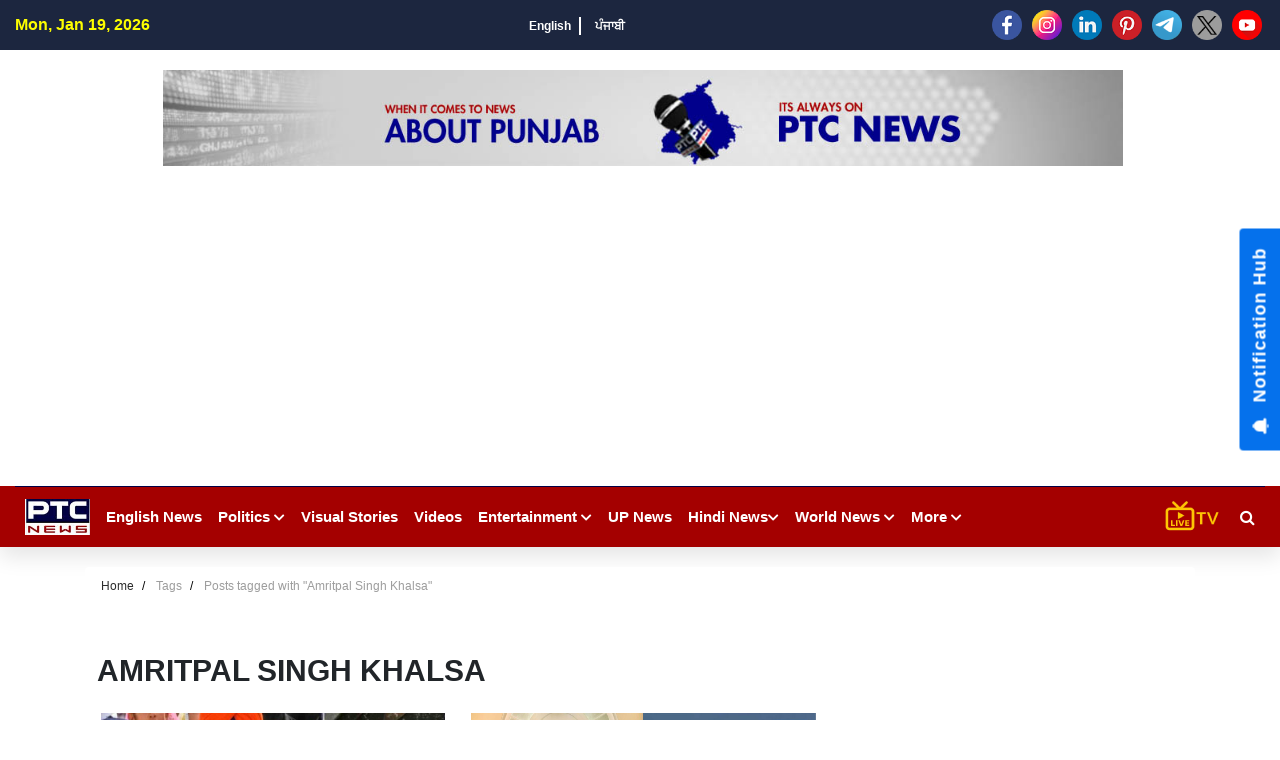

--- FILE ---
content_type: text/html; charset=UTF-8
request_url: https://www.ptcnews.tv/tagpagination
body_size: 27219
content:
{"totalRows":12,"totalPages":2,"pageno":1,"status":200,"data":"<div class=\"col-md-6\"><div class=\"iw-module-wrapper style1 mb-3 iw-thumb-med\"><div class=\"iw-module-thumbnail\"><a href=\"https:\/\/www.ptcnews.tv\/news-in-punjabi\/khadoor-sahib-mp-amritpal-singh-filed-petition-in-against-nsa-imposed-on-him-punjab-and-haryana-high-court-4394245\" title=\"NSA \u0a16\u0a3f\u0a32\u0a3e\u0a5e \u0a39\u0a3e\u0a08\u0a15\u0a4b\u0a30\u0a1f \u0a2a\u0a39\u0a41\u0a70\u0a1a\u0a47 \u0a16\u0a21\u0a42\u0a30 \u0a38\u0a3e\u0a39\u0a3f\u0a2c \u0a24\u0a4b\u0a02 MP \u0a05\u0a70\u0a2e\u0a4d\u0a30\u0a3f\u0a24\u0a2a\u0a3e\u0a32 \u0a38\u0a3f\u0a70\u0a18, \u0a30\u0a71\u0a26 \u0a15\u0a30\u0a28 \u0a26\u0a40 \u0a2e\u0a70\u0a17\"><img src=\"https:\/\/ptcnews-wp.s3.ap-south-1.amazonaws.com\/wp-content\/uploads\/2024\/07\/bf52a223a0de50e37a0e070949d88a3d_1280X720.webp\" alt=\"img\"><\/a><\/div><div class=\"iw-module-details\"><div class=\"iw-module-title-area\"><h3 class=\"iw-news-title\"><a href=\"https:\/\/www.ptcnews.tv\/news-in-punjabi\/khadoor-sahib-mp-amritpal-singh-filed-petition-in-against-nsa-imposed-on-him-punjab-and-haryana-high-court-4394245\" title=NSA \u0a16\u0a3f\u0a32\u0a3e\u0a5e \u0a39\u0a3e\u0a08\u0a15\u0a4b\u0a30\u0a1f \u0a2a\u0a39\u0a41\u0a70\u0a1a\u0a47 \u0a16\u0a21\u0a42\u0a30 \u0a38\u0a3e\u0a39\u0a3f\u0a2c \u0a24\u0a4b\u0a02 MP \u0a05\u0a70\u0a2e\u0a4d\u0a30\u0a3f\u0a24\u0a2a\u0a3e\u0a32 \u0a38\u0a3f\u0a70\u0a18, \u0a30\u0a71\u0a26 \u0a15\u0a30\u0a28 \u0a26\u0a40 \u0a2e\u0a70\u0a17>NSA \u0a16\u0a3f\u0a32\u0a3e\u0a5e \u0a39\u0a3e\u0a08\u0a15\u0a4b\u0a30\u0a1f \u0a2a\u0a39\u0a41\u0a70\u0a1a\u0a47 \u0a16\u0a21\u0a42\u0a30 \u0a38\u0a3e\u0a39\u0a3f\u0a2c \u0a24\u0a4b\u0a02 MP \u0a05\u0a70\u0a2e\u0a4d\u0a30\u0a3f\u0a24\u0a2a\u0a3e\u0a32 \u0a38\u0a3f\u0a70\u0a18, \u0a30\u0a71\u0a26 \u0a15\u0a30\u0a28 \u0a26\u0a40 \u0a2e\u0a70\u0a17<\/a><\/h3><\/div><div class=\"iw-module-meta-info\"><span class=\"iw-post-author-name\"><a href=https:\/\/www.ptcnews.tv\/author\/ptckrishan.news>KRISHAN KUMAR SHARMA<\/a><span>-<\/span><\/span> <span class=\"iw-post-date\">2024-07-19 16:02:48<\/span><\/div><div class=\"iw-excerpt\">MP Amritpal Singh : \u0a16\u0a21\u0a42\u0a30 \u0a38\u0a3e\u0a39\u0a3f\u0a2c \u0a24\u0a4b\u0a02 \u0a2e\u0a48\u0a02\u0a2c\u0a30 \u0a2a\u0a3e\u0a30\u0a32\u0a40\u0a2e\u0a48\u0a02\u0a1f \u0a05\u0a70\u0a2e\u0a4d\u0a30\u0a3f\u0a24\u0a2a\u0a3e\u0a32 \u0a38\u0a3f\u0a70\u0a18 \u0a28\u0a47 \u0a06\u0a2a\u0a23\u0a47 \u0a09\u0a2a\u0a30 \u0a32\u0a71\u0a17\u0a47&nbsp;NSA&nbsp;\u0a16\u0a3f\u0a32\u0a3e\u0a5e \u0a39\u0a3e\u0a08\u0a15\u0a4b\u0a30\u0a1f '\u0a1a \u0a2a\u0a39\u0a41\u0a70\u0a1a \u0a15\u0a40\u0a24\u0a40 \u0a39\u0a48\u0964 \u0a1c\u0a25\u0a47\u0a2c\u0a70\u0a26\u0a40 \u0a35\u0a3e\u0a30\u0a3f\u0a38 \u0a2a\u0a70\u0a1c\u0a3e\u0a2c ...<\/div><\/div><\/div><\/div><div class=\"col-md-6\"><div class=\"iw-module-wrapper style1 mb-3 iw-thumb-med\"><div class=\"iw-module-thumbnail\"><a href=\"https:\/\/www.ptcnews.tv\/news-in-punjabi\/american-sikh-attorney-jaspreet-singh-discussed-release-of-bhai-amritpal-singh-with-us-vice-president-kamala-harris-4393106\" title=\"\u0a2d\u0a3e\u0a08 \u0a05\u0a70\u0a2e\u0a4d\u0a30\u0a3f\u0a24\u0a2a\u0a3e\u0a32 \u0a38\u0a3f\u0a70\u0a18 \u0a16\u0a3c\u0a3e\u0a32\u0a38\u0a3e \u0a26\u0a3e \u0a2e\u0a41\u0a71\u0a26\u0a3e \u0a05\u0a2e\u0a30\u0a40\u0a15\u0a3e \u0a26\u0a47 \u0a38\u0a3f\u0a06\u0a38\u0a40 \u0a17\u0a32\u0a3f\u0a06\u0a30\u0a3f\u0a06\u0a02 \u0a35\u0a3f\u0a71\u0a1a \u0a2a\u0a39\u0a41\u0a70\u0a1a\u0a3f\u0a06\"><img src=\"https:\/\/ptcnews-wp.s3.ap-south-1.amazonaws.com\/wp-content\/uploads\/2024\/07\/53bce28450473b0e3c5e43542a3609bc_1280X720.webp\" alt=\"img\"><\/a><\/div><div class=\"iw-module-details\"><div class=\"iw-module-title-area\"><h3 class=\"iw-news-title\"><a href=\"https:\/\/www.ptcnews.tv\/news-in-punjabi\/american-sikh-attorney-jaspreet-singh-discussed-release-of-bhai-amritpal-singh-with-us-vice-president-kamala-harris-4393106\" title=\u0a2d\u0a3e\u0a08 \u0a05\u0a70\u0a2e\u0a4d\u0a30\u0a3f\u0a24\u0a2a\u0a3e\u0a32 \u0a38\u0a3f\u0a70\u0a18 \u0a16\u0a3c\u0a3e\u0a32\u0a38\u0a3e \u0a26\u0a3e \u0a2e\u0a41\u0a71\u0a26\u0a3e \u0a05\u0a2e\u0a30\u0a40\u0a15\u0a3e \u0a26\u0a47 \u0a38\u0a3f\u0a06\u0a38\u0a40 \u0a17\u0a32\u0a3f\u0a06\u0a30\u0a3f\u0a06\u0a02 \u0a35\u0a3f\u0a71\u0a1a \u0a2a\u0a39\u0a41\u0a70\u0a1a\u0a3f\u0a06>\u0a2d\u0a3e\u0a08 \u0a05\u0a70\u0a2e\u0a4d\u0a30\u0a3f\u0a24\u0a2a\u0a3e\u0a32 \u0a38\u0a3f\u0a70\u0a18 \u0a16\u0a3c\u0a3e\u0a32\u0a38\u0a3e \u0a26\u0a3e \u0a2e\u0a41\u0a71\u0a26\u0a3e \u0a05\u0a2e\u0a30\u0a40\u0a15\u0a3e \u0a26\u0a47 \u0a38\u0a3f\u0a06\u0a38\u0a40 \u0a17\u0a32\u0a3f\u0a06\u0a30\u0a3f\u0a06\u0a02 \u0a35\u0a3f\u0a71\u0a1a \u0a2a\u0a39\u0a41\u0a70\u0a1a\u0a3f\u0a06<\/a><\/h3><\/div><div class=\"iw-module-meta-info\"><span class=\"iw-post-author-name\"><a href=https:\/\/www.ptcnews.tv\/author\/ptckrishan.news>KRISHAN KUMAR SHARMA<\/a><span>-<\/span><\/span> <span class=\"iw-post-date\">2024-07-01 11:02:55<\/span><\/div><div class=\"iw-excerpt\">Amritpal Singh Case :&nbsp;\u0a32\u0a4b\u0a15 \u0a38\u0a2d\u0a3e \u0a39\u0a32\u0a15\u0a3e \u0a16\u0a21\u0a42\u0a30 \u0a38\u0a3e\u0a39\u0a3f\u0a2c \u0a24\u0a4b\u0a02 \u0a15\u0a30\u0a40\u0a2c \u0a26\u0a4b \u0a32\u0a71\u0a16 \u0a35\u0a4b\u0a1f\u0a3e\u0a02 \u0a28\u0a3e\u0a32 \u0a1c\u0a3f\u0a71\u0a24 \u0a2a\u0a4d\u0a30\u0a3e\u0a2a\u0a24 \u0a15\u0a30\u0a28 \u0a26\u0a47 \u0a2c\u0a3e\u0a35\u0a1c\u0a42\u0a26 \u0a2d\u0a3e\u0a08 \u0a05\u0a70\u0a2e\u0a4d\u0a30\u0a3f\u0a24\u0a2a\u0a3e\u0a32 \u0a38\u0a3f\u0a70\u0a18 \u0a16\u0a3c\u0a3e\u0a32\u0a38\u0a3e \u0a26\u0a40 \u0a30\u0a3f\u0a39\u0a3e\u0a08 \u0a28\u0a3e \u0a15\u0a30\u0a26\u0a3f\u0a06\u0a02 \u0a32...<\/div><\/div><\/div><\/div><div class=\"col-md-6\"><div class=\"iw-module-wrapper style1 mb-3 iw-thumb-med\"><div class=\"iw-module-thumbnail\"><a href=\"https:\/\/www.ptcnews.tv\/news-in-punjabi\/amritpal-singhs-family-press-conference-regarding-completion-of-nsa-extension-on-24-june-4391915\" title=\"AAP \u0a26\u0a47 \u0a32\u0a3e\u0a32\u0a1c\u0a40\u0a24 \u0a2d\u0a41\u0a71\u0a32\u0a30 \u0a2e\u0a41\u0a5c \u0a1a\u0a30\u0a1a\u0a3e &#039;\u0a1a, \u0a2d\u0a3e\u0a08 \u0a05\u0a70\u0a2e\u0a4d\u0a30\u0a3f\u0a24\u0a2a\u0a3e\u0a32 \u0a38\u0a3f\u0a70\u0a18 \u0a26\u0a47 \u0a38\u0a2e\u0a30\u0a25\u0a15\u0a3e\u0a02 \u0a28\u0a42\u0a70 \u0a27\u0a2e\u0a15\u0a3e\u0a09\u0a23 \u0a26\u0a47 \u0a32\u0a71\u0a17\u0a47 \u0a06\u0a30\u0a4b\u0a2a\"><img src=\"https:\/\/ptcnews-wp.s3.ap-south-1.amazonaws.com\/wp-content\/uploads\/2024\/06\/93feef2006686bac3ed4ecc53195a615_1280X720.webp\" alt=\"img\"><\/a><\/div><div class=\"iw-module-details\"><div class=\"iw-module-title-area\"><h3 class=\"iw-news-title\"><a href=\"https:\/\/www.ptcnews.tv\/news-in-punjabi\/amritpal-singhs-family-press-conference-regarding-completion-of-nsa-extension-on-24-june-4391915\" title=AAP \u0a26\u0a47 \u0a32\u0a3e\u0a32\u0a1c\u0a40\u0a24 \u0a2d\u0a41\u0a71\u0a32\u0a30 \u0a2e\u0a41\u0a5c \u0a1a\u0a30\u0a1a\u0a3e &#039;\u0a1a, \u0a2d\u0a3e\u0a08 \u0a05\u0a70\u0a2e\u0a4d\u0a30\u0a3f\u0a24\u0a2a\u0a3e\u0a32 \u0a38\u0a3f\u0a70\u0a18 \u0a26\u0a47 \u0a38\u0a2e\u0a30\u0a25\u0a15\u0a3e\u0a02 \u0a28\u0a42\u0a70 \u0a27\u0a2e\u0a15\u0a3e\u0a09\u0a23 \u0a26\u0a47 \u0a32\u0a71\u0a17\u0a47 \u0a06\u0a30\u0a4b\u0a2a>AAP \u0a26\u0a47 \u0a32\u0a3e\u0a32\u0a1c\u0a40\u0a24 \u0a2d\u0a41\u0a71\u0a32\u0a30 \u0a2e\u0a41\u0a5c \u0a1a\u0a30\u0a1a\u0a3e &#039;\u0a1a, \u0a2d\u0a3e\u0a08 \u0a05\u0a70\u0a2e\u0a4d\u0a30\u0a3f\u0a24\u0a2a\u0a3e\u0a32 \u0a38\u0a3f\u0a70\u0a18 \u0a26\u0a47 \u0a38\u0a2e\u0a30\u0a25\u0a15\u0a3e\u0a02 \u0a28\u0a42\u0a70 \u0a27\u0a2e\u0a15\u0a3e\u0a09\u0a23 \u0a26\u0a47 \u0a32\u0a71\u0a17\u0a47 \u0a06\u0a30\u0a4b\u0a2a<\/a><\/h3><\/div><div class=\"iw-module-meta-info\"><span class=\"iw-post-author-name\"><a href=https:\/\/www.ptcnews.tv\/author\/ptckrishan.news>KRISHAN KUMAR SHARMA<\/a><span>-<\/span><\/span> <span class=\"iw-post-date\">2024-06-11 17:36:34<\/span><\/div><div class=\"iw-excerpt\">Amritpal Singh NSA : \u0a2e\u0a41\u0a71\u0a16 \u0a2e\u0a70\u0a24\u0a30\u0a40 \u0a2d\u0a17\u0a35\u0a70\u0a24 \u0a2e\u0a3e\u0a28 \u0a38\u0a30\u0a15\u0a3e\u0a30 \u0a26\u0a47 \u0a15\u0a48\u0a2c\u0a28\u0a3f\u0a1f \u0a2e\u0a70\u0a24\u0a30\u0a40 \u0a32\u0a3e\u0a32\u0a1c\u0a40\u0a24 \u0a38\u0a3f\u0a70\u0a18 \u0a2d\u0a41\u0a71\u0a32\u0a30 (Laljit Singh Bhullar) \u0a07\u0a71\u0a15 \u0a35\u0a3e\u0a30 \u0a2e\u0a41\u0a5c \u0a38\u0a41\u0a30\u0a16\u0a40\u0a06\u0a02 \u0a35\u0a3f\u0a71\u0a1a \u0a39\u0a28\u0964 \u0a2d\u0a3e\u0a08 \u0a05\u0a70\u0a2e\u0a4d\u0a30\u0a3f\u0a24\u0a2a\u0a3e\u0a32 \u0a38...<\/div><\/div><\/div><\/div><div class=\"col-md-6\"><div class=\"iw-module-wrapper style1 mb-3 iw-thumb-med\"><div class=\"iw-module-thumbnail\"><a href=\"https:\/\/www.ptcnews.tv\/news-in-punjabi\/amritpal-singhs-lawyer-rajdev-singh-khalsas-statement-regarding-release-4391610\" title=\"&#039;\u0a38\u0a30\u0a15\u0a3e\u0a30 \u0a15\u0a4b\u0a32 \u0a39\u0a41\u0a23 \u0a15\u0a4b\u0a08 \u0a2c\u0a26\u0a32 \u0a28\u0a39\u0a40\u0a02...&#039; \u0a2d\u0a3e\u0a08 \u0a05\u0a70\u0a2e\u0a4d\u0a30\u0a3f\u0a24\u0a2a\u0a3e\u0a32 \u0a38\u0a3f\u0a70\u0a18 \u0a26\u0a47 \u0a2e\u0a3e\u0a2e\u0a32\u0a47 &#039;\u0a1a \u0a35\u0a15\u0a40\u0a32 \u0a26\u0a3e \u0a35\u0a71\u0a21\u0a3e \u0a2c\u0a3f\u0a06\u0a28\"><img src=\"https:\/\/ptcnews-wp.s3.ap-south-1.amazonaws.com\/wp-content\/uploads\/2024\/06\/d9a47cd8951e0cf442b5b51bbf25d2b8_1280X720.webp\" alt=\"img\"><\/a><\/div><div class=\"iw-module-details\"><div class=\"iw-module-title-area\"><h3 class=\"iw-news-title\"><a href=\"https:\/\/www.ptcnews.tv\/news-in-punjabi\/amritpal-singhs-lawyer-rajdev-singh-khalsas-statement-regarding-release-4391610\" title=&#039;\u0a38\u0a30\u0a15\u0a3e\u0a30 \u0a15\u0a4b\u0a32 \u0a39\u0a41\u0a23 \u0a15\u0a4b\u0a08 \u0a2c\u0a26\u0a32 \u0a28\u0a39\u0a40\u0a02...&#039; \u0a2d\u0a3e\u0a08 \u0a05\u0a70\u0a2e\u0a4d\u0a30\u0a3f\u0a24\u0a2a\u0a3e\u0a32 \u0a38\u0a3f\u0a70\u0a18 \u0a26\u0a47 \u0a2e\u0a3e\u0a2e\u0a32\u0a47 &#039;\u0a1a \u0a35\u0a15\u0a40\u0a32 \u0a26\u0a3e \u0a35\u0a71\u0a21\u0a3e \u0a2c\u0a3f\u0a06\u0a28>&#039;\u0a38\u0a30\u0a15\u0a3e\u0a30 \u0a15\u0a4b\u0a32 \u0a39\u0a41\u0a23 \u0a15\u0a4b\u0a08 \u0a2c\u0a26\u0a32 \u0a28\u0a39\u0a40\u0a02...&#039; \u0a2d\u0a3e\u0a08 \u0a05\u0a70\u0a2e\u0a4d\u0a30\u0a3f\u0a24\u0a2a\u0a3e\u0a32 \u0a38\u0a3f\u0a70\u0a18 \u0a26\u0a47 \u0a2e\u0a3e\u0a2e\u0a32\u0a47 &#039;\u0a1a \u0a35\u0a15\u0a40\u0a32 \u0a26\u0a3e \u0a35\u0a71\u0a21\u0a3e \u0a2c\u0a3f\u0a06\u0a28<\/a><\/h3><\/div><div class=\"iw-module-meta-info\"><span class=\"iw-post-author-name\"><a href=https:\/\/www.ptcnews.tv\/author\/ptckrishan.news>KRISHAN KUMAR SHARMA<\/a><span>-<\/span><\/span> <span class=\"iw-post-date\">2024-06-06 10:56:31<\/span><\/div><div class=\"iw-excerpt\">\u0a1a\u0a70\u0a21\u0a40\u0a17\u0a5c\u0a4d\u0a39: \u0a06\u0a38\u0a3e\u0a2e \u0a26\u0a40 \u0a21\u0a3f\u0a2c\u0a30\u0a42\u0a17\u0a5c\u0a4d\u0a39&nbsp;\u0a1c\u0a47\u0a32 '\u0a1a \u0a2c\u0a70\u0a26 '\u0a35\u0a3e\u0a30\u0a3f\u0a38 \u0a2a\u0a70\u0a1c\u0a3e\u0a2c \u0a26\u0a47' \u0a26\u0a47 \u0a2e\u0a41\u0a16\u0a40 \u0a05\u0a70\u0a2e\u0a4d\u0a30\u0a3f\u0a24\u0a2a\u0a3e\u0a32 \u0a38\u0a3f\u0a70\u0a18 \u0a26\u0a47 \u0a35\u0a15\u0a40\u0a32 \u0a28\u0a47 \u0a15\u0a3f\u0a39\u0a3e \u0a39\u0a48 \u0a15\u0a3f \u0a38\u0a30\u0a15\u0a3e\u0a30 \u0a28\u0a42\u0a70 \u0a1c\u0a28\u0a24\u0a3e \u0a26\u0a47 \u0a38\u0a2e\u0a30\u0a25\u0a28 \u0a15\u0a3e\u0a30\u0a28 \u0a2d\u0a3e\u0a08 \u0a05\u0a70\u0a2e\u0a4d\u0a30\u0a3f\u0a24\u0a2a\u0a3e\u0a32...<\/div><\/div><\/div><\/div><div class=\"col-md-6\"><div class=\"iw-module-wrapper style1 mb-3 iw-thumb-med\"><div class=\"iw-module-thumbnail\"><a href=\"https:\/\/www.ptcnews.tv\/news-in-punjabi\/amritpal-singhs-victory-in-lok-sabha-election-2024-many-questions-must-be-raised-about-nsa-4391607\" title=\"\u0a05\u0a70\u0a2e\u0a4d\u0a30\u0a3f\u0a24\u0a2a\u0a3e\u0a32 \u0a38\u0a3f\u0a70\u0a18 \u0a26\u0a40 \u0a1c\u0a3f\u0a71\u0a24 \u0a26\u0a47 \u0a15\u0a08 \u0a2e\u0a3e\u0a07\u0a28\u0a47, NSA \u0a28\u0a42\u0a70 \u0a32\u0a48 \u0a15\u0a47 \u0a39\u0a41\u0a23 \u0a38\u0a35\u0a3e\u0a32 \u0a09\u0a71\u0a20\u0a23\u0a47 \u0a32\u0a3e\u0a5b\u0a2e\u0a40...\u0a2a\u0a5c\u0a4d\u0a39\u0a4b \u0a35\u0a3f\u0a38\u0a25\u0a3e\u0a30\u0a24 \u0a30\u0a3f\u0a2a\u0a4b\u0a30\u0a1f\"><img src=\"https:\/\/ptcnews-wp.s3.ap-south-1.amazonaws.com\/wp-content\/uploads\/2024\/06\/89cd51304de591190e36cc683b9400cc_1280X720.webp\" alt=\"img\"><\/a><\/div><div class=\"iw-module-details\"><div class=\"iw-module-title-area\"><h3 class=\"iw-news-title\"><a href=\"https:\/\/www.ptcnews.tv\/news-in-punjabi\/amritpal-singhs-victory-in-lok-sabha-election-2024-many-questions-must-be-raised-about-nsa-4391607\" title=\u0a05\u0a70\u0a2e\u0a4d\u0a30\u0a3f\u0a24\u0a2a\u0a3e\u0a32 \u0a38\u0a3f\u0a70\u0a18 \u0a26\u0a40 \u0a1c\u0a3f\u0a71\u0a24 \u0a26\u0a47 \u0a15\u0a08 \u0a2e\u0a3e\u0a07\u0a28\u0a47, NSA \u0a28\u0a42\u0a70 \u0a32\u0a48 \u0a15\u0a47 \u0a39\u0a41\u0a23 \u0a38\u0a35\u0a3e\u0a32 \u0a09\u0a71\u0a20\u0a23\u0a47 \u0a32\u0a3e\u0a5b\u0a2e\u0a40...\u0a2a\u0a5c\u0a4d\u0a39\u0a4b \u0a35\u0a3f\u0a38\u0a25\u0a3e\u0a30\u0a24 \u0a30\u0a3f\u0a2a\u0a4b\u0a30\u0a1f>\u0a05\u0a70\u0a2e\u0a4d\u0a30\u0a3f\u0a24\u0a2a\u0a3e\u0a32 \u0a38\u0a3f\u0a70\u0a18 \u0a26\u0a40 \u0a1c\u0a3f\u0a71\u0a24 \u0a26\u0a47 \u0a15\u0a08 \u0a2e\u0a3e\u0a07\u0a28\u0a47, NSA \u0a28\u0a42\u0a70 \u0a32\u0a48 \u0a15\u0a47 \u0a39\u0a41\u0a23 \u0a38\u0a35\u0a3e\u0a32 \u0a09\u0a71\u0a20\u0a23\u0a47 \u0a32\u0a3e\u0a5b\u0a2e\u0a40...\u0a2a\u0a5c\u0a4d\u0a39\u0a4b \u0a35\u0a3f\u0a38\u0a25\u0a3e\u0a30\u0a24 \u0a30\u0a3f\u0a2a\u0a4b\u0a30\u0a1f<\/a><\/h3><\/div><div class=\"iw-module-meta-info\"><span class=\"iw-post-author-name\"><a href=https:\/\/www.ptcnews.tv\/author\/ptckrishan.news>KRISHAN KUMAR SHARMA<\/a><span>-<\/span><\/span> <span class=\"iw-post-date\">2024-06-06 10:01:13<\/span><\/div><div class=\"iw-excerpt\">Amritpal Singh Khalsa :&nbsp;\u0a1c\u0a47\u0a15\u0a30 \u0a05\u0a70\u0a2e\u0a4d\u0a30\u0a3f\u0a24\u0a2a\u0a3e\u0a32 \u0a38\u0a3f\u0a70\u0a18 \u0a26\u0a47 9 \u0a38\u0a3e\u0a25\u0a40\u0a06\u0a02 \u0a28\u0a42\u0a70 \u0a09\u0a38 \u0a26\u0a47 \u0a38\u0a3e\u0a25\u0a40 \u0a39\u0a4b\u0a23 \u0a15\u0a3e\u0a30\u0a28 \u0a10\u0a28\u0a10\u0a38\u0a0f (NSA) \u0a26\u0a3e \u0a38\u0a3e\u0a39\u0a2e\u0a23\u0a3e \u0a15\u0a30\u0a28\u0a3e \u0a2a\u0a48 \u0a30\u0a3f\u0a39\u0a3e \u0a39\u0a48 \u0a24\u0a3e\u0a02 \u0a39\u0a41\u0a23 \u0a16\u0a21\u0a42\u0a30 \u0a38\u0a3e\u0a39\u0a3f\u0a2c (Khadoo...<\/div><\/div><\/div><\/div><div class=\"col-md-6\"><div class=\"iw-module-wrapper style1 mb-3 iw-thumb-med\"><div class=\"iw-module-thumbnail\"><a href=\"https:\/\/www.ptcnews.tv\/\/amritpal-singh-close-associate-joga-singh-was-remanded-for-3-days-by-the-punjab-police-723284\" title=\"\u0a05\u0a70\u0a2e\u0a4d\u0a30\u0a3f\u0a24\u0a2a\u0a3e\u0a32 \u0a38\u0a3f\u0a70\u0a18 \u0a26\u0a3e \u0a15\u0a30\u0a40\u0a2c\u0a40 \u0a38\u0a3e\u0a25\u0a40 \u0a1c\u0a4b\u0a17\u0a3e \u0a38\u0a3f\u0a70\u0a18 \u0a26\u0a3e \u0a2a\u0a70\u0a1c\u0a3e\u0a2c \u0a2a\u0a41\u0a32\u0a3f\u0a38 \u0a28\u0a42\u0a70 \u0a2e\u0a3f\u0a32\u0a3f\u0a06 3 \u0a26\u0a3f\u0a28 \u0a26\u0a3e \u0a30\u0a3f\u0a2e\u0a3e\u0a02\u0a21\"><img src=\"https:\/\/ptcnews-wp.s3.ap-south-1.amazonaws.com\/wp-content\/uploads\/2023\/04\/joga-singh-2_23d7ca024658bb625274196491fcf2e5_1280X720.webp\" alt=\"img\"><\/a><\/div><div class=\"iw-module-details\"><div class=\"iw-module-title-area\"><h3 class=\"iw-news-title\"><a href=\"https:\/\/www.ptcnews.tv\/\/amritpal-singh-close-associate-joga-singh-was-remanded-for-3-days-by-the-punjab-police-723284\" title=\u0a05\u0a70\u0a2e\u0a4d\u0a30\u0a3f\u0a24\u0a2a\u0a3e\u0a32 \u0a38\u0a3f\u0a70\u0a18 \u0a26\u0a3e \u0a15\u0a30\u0a40\u0a2c\u0a40 \u0a38\u0a3e\u0a25\u0a40 \u0a1c\u0a4b\u0a17\u0a3e \u0a38\u0a3f\u0a70\u0a18 \u0a26\u0a3e \u0a2a\u0a70\u0a1c\u0a3e\u0a2c \u0a2a\u0a41\u0a32\u0a3f\u0a38 \u0a28\u0a42\u0a70 \u0a2e\u0a3f\u0a32\u0a3f\u0a06 3 \u0a26\u0a3f\u0a28 \u0a26\u0a3e \u0a30\u0a3f\u0a2e\u0a3e\u0a02\u0a21>\u0a05\u0a70\u0a2e\u0a4d\u0a30\u0a3f\u0a24\u0a2a\u0a3e\u0a32 \u0a38\u0a3f\u0a70\u0a18 \u0a26\u0a3e \u0a15\u0a30\u0a40\u0a2c\u0a40 \u0a38\u0a3e\u0a25\u0a40 \u0a1c\u0a4b\u0a17\u0a3e \u0a38\u0a3f\u0a70\u0a18 \u0a26\u0a3e \u0a2a\u0a70\u0a1c\u0a3e\u0a2c \u0a2a\u0a41\u0a32\u0a3f\u0a38 \u0a28\u0a42\u0a70 \u0a2e\u0a3f\u0a32\u0a3f\u0a06 3 \u0a26\u0a3f\u0a28 \u0a26\u0a3e \u0a30\u0a3f\u0a2e\u0a3e\u0a02\u0a21<\/a><\/h3><\/div><div class=\"iw-module-meta-info\"><span class=\"iw-post-author-name\"><a href=https:\/\/www.ptcnews.tv\/author\/amritpalptc.news>Amritpal Singh<\/a><span>-<\/span><\/span> <span class=\"iw-post-date\">2023-04-16 17:07:40<\/span><\/div><div class=\"iw-excerpt\">Punjab News: \u0a05\u0a70\u0a2e\u0a4d\u0a30\u0a3f\u0a24\u0a2a\u0a3e\u0a32 \u0a15\u0a47\u0a38 \u0a35\u0a3f\u0a71\u0a1a \u0a15\u0a71\u0a32 \u0a05\u0a70\u0a2e\u0a4d\u0a30\u0a3f\u0a24\u0a38\u0a30 \u0a2a\u0a41\u0a32\u0a3f\u0a38 \u0a05\u0a24\u0a47 \u0a39\u0a41\u0a38\u0a3c\u0a3f\u0a06\u0a30\u0a2a\u0a41\u0a30 \u0a2a\u0a41\u0a32\u0a3f\u0a38 \u0a35\u0a71\u0a32\u0a4b\u0a02 \u0a1c\u0a4b\u0a17\u0a3e \u0a38\u0a3f\u0a70\u0a18 \u0a28\u0a42\u0a70 \u0a2c\u0a40\u0a24\u0a47\u0a02 \u0a26\u0a3f\u0a28\u0a40\u0a02 \u0a17\u0a3f\u0a30\u0a2b\u0a3c\u0a24\u0a3e\u0a30 \u0a15\u0a40\u0a24\u0a3e \u0a17\u0a3f\u0a06, \u0a05\u0a71\u0a1c \u0a2c\u0a3e\u0a05\u0a26 \u0a26\u0a41\u0a2a\u0a39\u0a3f\u0a30 \u0a39\u0a41\u0a38\u0a3c\u0a3f\u0a06\u0a30\u0a2a\u0a41...<\/div><\/div><\/div><\/div><div class=\"col-md-6\"><div class=\"iw-module-wrapper style1 mb-3 iw-thumb-med\"><div class=\"iw-module-thumbnail\"><a href=\"https:\/\/www.ptcnews.tv\/\/big-news-from-rajasthan-about-amritpal-big-revelation-from-hoshiarpur-723104\" title=\"Operation Amritpal: \u0a05\u0a70\u0a2e\u0a4d\u0a30\u0a3f\u0a24\u0a2a\u0a3e\u0a32 \u0a28\u0a42\u0a70 \u0a32\u0a48 \u0a15\u0a47 \u0a30\u0a3e\u0a1c\u0a38\u0a25\u0a3e\u0a28 \u0a24\u0a4b\u0a02 \u0a06\u0a08 \u0a35\u0a71\u0a21\u0a40 \u0a16\u0a2c\u0a30; \u0a39\u0a41\u0a36\u0a3f\u0a06\u0a30\u0a2a\u0a41\u0a30 \u0a24\u0a4b\u0a02 \u0a35\u0a40 \u0a35\u0a71\u0a21\u0a3e \u0a16\u0a41\u0a32\u0a3e\u0a38\u0a3e\"><img src=\"https:\/\/ptcnews-wp.s3.ap-south-1.amazonaws.com\/wp-content\/uploads\/2023\/04\/opr2_060953f67c53485c3243c470996eee70_1280X720.webp\" alt=\"img\"><\/a><\/div><div class=\"iw-module-details\"><div class=\"iw-module-title-area\"><h3 class=\"iw-news-title\"><a href=\"https:\/\/www.ptcnews.tv\/\/big-news-from-rajasthan-about-amritpal-big-revelation-from-hoshiarpur-723104\" title=Operation Amritpal: \u0a05\u0a70\u0a2e\u0a4d\u0a30\u0a3f\u0a24\u0a2a\u0a3e\u0a32 \u0a28\u0a42\u0a70 \u0a32\u0a48 \u0a15\u0a47 \u0a30\u0a3e\u0a1c\u0a38\u0a25\u0a3e\u0a28 \u0a24\u0a4b\u0a02 \u0a06\u0a08 \u0a35\u0a71\u0a21\u0a40 \u0a16\u0a2c\u0a30; \u0a39\u0a41\u0a36\u0a3f\u0a06\u0a30\u0a2a\u0a41\u0a30 \u0a24\u0a4b\u0a02 \u0a35\u0a40 \u0a35\u0a71\u0a21\u0a3e \u0a16\u0a41\u0a32\u0a3e\u0a38\u0a3e>Operation Amritpal: \u0a05\u0a70\u0a2e\u0a4d\u0a30\u0a3f\u0a24\u0a2a\u0a3e\u0a32 \u0a28\u0a42\u0a70 \u0a32\u0a48 \u0a15\u0a47 \u0a30\u0a3e\u0a1c\u0a38\u0a25\u0a3e\u0a28 \u0a24\u0a4b\u0a02 \u0a06\u0a08 \u0a35\u0a71\u0a21\u0a40 \u0a16\u0a2c\u0a30; \u0a39\u0a41\u0a36\u0a3f\u0a06\u0a30\u0a2a\u0a41\u0a30 \u0a24\u0a4b\u0a02 \u0a35\u0a40 \u0a35\u0a71\u0a21\u0a3e \u0a16\u0a41\u0a32\u0a3e\u0a38\u0a3e<\/a><\/h3><\/div><div class=\"iw-module-meta-info\"><span class=\"iw-post-author-name\"><a href=https:\/\/www.ptcnews.tv\/author\/jasmeet.news>Jasmeet Singh<\/a><span>-<\/span><\/span> <span class=\"iw-post-date\">2023-04-13 15:32:47<\/span><\/div><div class=\"iw-excerpt\">\u0a1a\u0a70\u0a21\u0a40\u0a17\u0a5c\u0a4d\u0a39: \u0a30\u0a3e\u0a1c\u0a38\u0a25\u0a3e\u0a28 \u0a26\u0a47 \u0a21\u0a40\u0a1c\u0a40\u0a2a\u0a40 \u0a09\u0a2e\u0a47\u0a38\u0a3c \u0a2e\u0a3f\u0a38\u0a3c\u0a30\u0a3e \u0a28\u0a47 \u0a2e\u0a40\u0a21\u0a40\u0a06 \u0a28\u0a3e\u0a32 \u0a07\u0a39 \u0a1c\u0a3e\u0a23\u0a15\u0a3e\u0a30\u0a40 \u0a38\u0a3e\u0a02\u0a1d\u0a40 \u0a15\u0a30\u0a26\u0a3f\u0a06\u0a02 \u0a26\u0a71\u0a38\u0a3f\u0a06 \u0a15\u0a3f \u0a15\u0a47\u0a02\u0a26\u0a30\u0a40 \u0a0f\u0a1c\u0a70\u0a38\u0a40\u0a06\u0a02 \u0a26\u0a47 \u0a07\u0a28\u0a2a\u0a41\u0a1f\u0a38 \u0a24\u0a4b\u0a02 \u0a2c\u0a3e\u0a05\u0a26 \u0a17\u0a70\u0a17\u0a3e\u0a28\u0a17\u0a30-\u0a39\u0a28\u0a42\u0a2e\u0a3e\u0a28\u0a17\u0a5c\u0a4d\u0a39 \u0a16\u0a47\u0a24\u0a30 \u0a35\u0a3f\u0a71\u0a1a ...<\/div><\/div><\/div><\/div><div class=\"col-md-6\"><div class=\"iw-module-wrapper style1 mb-3 iw-thumb-med\"><div class=\"iw-module-thumbnail\"><a href=\"https:\/\/www.ptcnews.tv\/\/court-released-jaswinder-singh-suspected-of-having-relationship-with-amritpal-722824\" title=\"\u0a05\u0a70\u0a2e\u0a4d\u0a30\u0a3f\u0a24\u0a2a\u0a3e\u0a32 \u0a28\u0a3e\u0a32 \u0a38\u0a2c\u0a70\u0a27 \u0a39\u0a4b\u0a23 \u0a26\u0a47 \u0a38\u0a3c\u0a71\u0a15\u0a40 \u0a1c\u0a38\u0a35\u0a3f\u0a70\u0a26\u0a30 \u0a38\u0a3f\u0a70\u0a18 \u0a28\u0a42\u0a70 \u0a05\u0a26\u0a3e\u0a32\u0a24 \u0a28\u0a47 \u0a15\u0a40\u0a24\u0a3e \u0a30\u0a3f\u0a39\u0a3e\u0a05\"><img src=\"https:\/\/ptcnews-wp.s3.ap-south-1.amazonaws.com\/wp-content\/uploads\/2023\/04\/adala2_9a01e117eed6ae60bda18c9675f864a5_1280X720.webp\" alt=\"img\"><\/a><\/div><div class=\"iw-module-details\"><div class=\"iw-module-title-area\"><h3 class=\"iw-news-title\"><a href=\"https:\/\/www.ptcnews.tv\/\/court-released-jaswinder-singh-suspected-of-having-relationship-with-amritpal-722824\" title=\u0a05\u0a70\u0a2e\u0a4d\u0a30\u0a3f\u0a24\u0a2a\u0a3e\u0a32 \u0a28\u0a3e\u0a32 \u0a38\u0a2c\u0a70\u0a27 \u0a39\u0a4b\u0a23 \u0a26\u0a47 \u0a38\u0a3c\u0a71\u0a15\u0a40 \u0a1c\u0a38\u0a35\u0a3f\u0a70\u0a26\u0a30 \u0a38\u0a3f\u0a70\u0a18 \u0a28\u0a42\u0a70 \u0a05\u0a26\u0a3e\u0a32\u0a24 \u0a28\u0a47 \u0a15\u0a40\u0a24\u0a3e \u0a30\u0a3f\u0a39\u0a3e\u0a05>\u0a05\u0a70\u0a2e\u0a4d\u0a30\u0a3f\u0a24\u0a2a\u0a3e\u0a32 \u0a28\u0a3e\u0a32 \u0a38\u0a2c\u0a70\u0a27 \u0a39\u0a4b\u0a23 \u0a26\u0a47 \u0a38\u0a3c\u0a71\u0a15\u0a40 \u0a1c\u0a38\u0a35\u0a3f\u0a70\u0a26\u0a30 \u0a38\u0a3f\u0a70\u0a18 \u0a28\u0a42\u0a70 \u0a05\u0a26\u0a3e\u0a32\u0a24 \u0a28\u0a47 \u0a15\u0a40\u0a24\u0a3e \u0a30\u0a3f\u0a39\u0a3e\u0a05<\/a><\/h3><\/div><div class=\"iw-module-meta-info\"><span class=\"iw-post-author-name\"><a href=https:\/\/www.ptcnews.tv\/author\/amritpalptc.news>Amritpal Singh<\/a><span>-<\/span><\/span> <span class=\"iw-post-date\">2023-04-09 19:36:18<\/span><\/div><div class=\"iw-excerpt\">Punjab News: \u0a2c\u0a40\u0a24\u0a40 28 \u0a2e\u0a3e\u0a30\u0a1a \u0a28\u0a42\u0a70 \u0a39\u0a41\u0a38\u0a3c\u0a3f\u0a06\u0a30\u0a2a\u0a41\u0a30 \u0a26\u0a47 \u0a2a\u0a3f\u0a70\u0a21 \u0a2e\u0a30\u0a28\u0a3e\u0a08\u0a06\u0a02 \u0a1a \u0a35\u0a3e\u0a2a\u0a30\u0a47 \u0a35\u0a3e\u0a30\u0a3f\u0a38 \u0a2a\u0a70\u0a1c\u0a3e\u0a2c \u0a1c\u0a25\u0a47\u0a2c\u0a70\u0a26\u0a40 \u0a26\u0a47&nbsp; \u0a2e\u0a41\u0a71\u0a16\u0a40 \u0a05\u0a70\u0a2e\u0a4d\u0a30\u0a3f\u0a24\u0a2a\u0a3e\u0a32 \u0a38\u0a3f\u0a70\u0a18 \u0a26\u0a47 \u0a18\u0a1f\u0a28\u0a3e\u0a15\u0a4d\u0a30\u0a2e \u0a26\u0a47 \u0a38\u0a2c\u0a70\u0a27 '\u0a1a \u0a39\u0a41\u0a38\u0a3c\u0a3f\u0a06\u0a30\u0a2a\u0a41\u0a30 ...<\/div><\/div><\/div><\/div><div class=\"col-md-6\"><div class=\"iw-module-wrapper style1 mb-3 iw-thumb-med\"><div class=\"iw-module-thumbnail\"><a href=\"https:\/\/www.ptcnews.tv\/top-stories\/from-nepal-to-punjab-massive-search-operation-of-amritpal-singh-continues-722137\" title=\"Punjab Police launches late night search operation in Hoshiarpur to nab Amritpal Singh\"><img src=\"https:\/\/ptcnews-wp.s3.ap-south-1.amazonaws.com\/wp-content\/uploads\/2023\/03\/oopn2_aeb25e12aabc61aa949cd320815c5d0e_1280X720.webp\" alt=\"img\"><\/a><\/div><div class=\"iw-module-details\"><div class=\"iw-module-title-area\"><h3 class=\"iw-news-title\"><a href=\"https:\/\/www.ptcnews.tv\/top-stories\/from-nepal-to-punjab-massive-search-operation-of-amritpal-singh-continues-722137\" title=Punjab Police launches late night search operation in Hoshiarpur to nab Amritpal Singh>Punjab Police launches late night search operation in Hoshiarpur to nab Amritpal Singh<\/a><\/h3><\/div><div class=\"iw-module-meta-info\"><span class=\"iw-post-author-name\"><a href=https:\/\/www.ptcnews.tv\/author\/anneshabarua.news>Annesha Barua<\/a><span>-<\/span><\/span> <span class=\"iw-post-date\">2023-03-29 09:10:47<\/span><\/div><div class=\"iw-excerpt\">Hoshiarpur, March 29: According to the reports on late Tuesday night an abandoned vehicle was found near Gurdwara Bhai Chanchal Singh in Marnaian vill...<\/div><\/div><\/div><\/div><div class=\"col-md-6\"><div class=\"iw-module-wrapper style1 mb-3 iw-thumb-med\"><div class=\"iw-module-thumbnail\"><a href=\"https:\/\/www.ptcnews.tv\/news-in-punjabi\/a-case-has-been-registered-against-amritpal-singh-khalsa-and-his-associates-719429\" title=\"&#039;\u0a35\u0a3e\u0a30\u0a3f\u0a38 \u0a2a\u0a70\u0a1c\u0a3e\u0a2c \u0a26\u0a47&#039; \u0a1c\u0a25\u0a47\u0a2c\u0a70\u0a26\u0a40 \u0a26\u0a47 \u0a2e\u0a41\u0a16\u0a40 \u0a05\u0a70\u0a2e\u0a4d\u0a30\u0a3f\u0a24\u0a2a\u0a3e\u0a32 \u0a38\u0a3f\u0a70\u0a18 \u0a16\u0a3c\u0a3e\u0a32\u0a38\u0a3e \u0a24\u0a47 \u0a38\u0a3e\u0a25\u0a40\u0a06\u0a02 \u0a35\u0a3f\u0a30\u0a41\u0a71\u0a27 \u0a2e\u0a3e\u0a2e\u0a32\u0a3e \u0a26\u0a30\u0a1c\"><img src=\"https:\/\/ptcnews-wp.s3.ap-south-1.amazonaws.com\/wp-content\/uploads\/2023\/02\/maml2_0ba9555c9b864e10eea41c4b0a6dc680_1280X720.webp\" alt=\"img\"><\/a><\/div><div class=\"iw-module-details\"><div class=\"iw-module-title-area\"><h3 class=\"iw-news-title\"><a href=\"https:\/\/www.ptcnews.tv\/news-in-punjabi\/a-case-has-been-registered-against-amritpal-singh-khalsa-and-his-associates-719429\" title=&#039;\u0a35\u0a3e\u0a30\u0a3f\u0a38 \u0a2a\u0a70\u0a1c\u0a3e\u0a2c \u0a26\u0a47&#039; \u0a1c\u0a25\u0a47\u0a2c\u0a70\u0a26\u0a40 \u0a26\u0a47 \u0a2e\u0a41\u0a16\u0a40 \u0a05\u0a70\u0a2e\u0a4d\u0a30\u0a3f\u0a24\u0a2a\u0a3e\u0a32 \u0a38\u0a3f\u0a70\u0a18 \u0a16\u0a3c\u0a3e\u0a32\u0a38\u0a3e \u0a24\u0a47 \u0a38\u0a3e\u0a25\u0a40\u0a06\u0a02 \u0a35\u0a3f\u0a30\u0a41\u0a71\u0a27 \u0a2e\u0a3e\u0a2e\u0a32\u0a3e \u0a26\u0a30\u0a1c>&#039;\u0a35\u0a3e\u0a30\u0a3f\u0a38 \u0a2a\u0a70\u0a1c\u0a3e\u0a2c \u0a26\u0a47&#039; \u0a1c\u0a25\u0a47\u0a2c\u0a70\u0a26\u0a40 \u0a26\u0a47 \u0a2e\u0a41\u0a16\u0a40 \u0a05\u0a70\u0a2e\u0a4d\u0a30\u0a3f\u0a24\u0a2a\u0a3e\u0a32 \u0a38\u0a3f\u0a70\u0a18 \u0a16\u0a3c\u0a3e\u0a32\u0a38\u0a3e \u0a24\u0a47 \u0a38\u0a3e\u0a25\u0a40\u0a06\u0a02 \u0a35\u0a3f\u0a30\u0a41\u0a71\u0a27 \u0a2e\u0a3e\u0a2e\u0a32\u0a3e \u0a26\u0a30\u0a1c<\/a><\/h3><\/div><div class=\"iw-module-meta-info\"><span class=\"iw-post-author-name\"><a href=https:\/\/www.ptcnews.tv\/author\/ptc-ravinder>Ravinder Singh<\/a><span>-<\/span><\/span> <span class=\"iw-post-date\">2023-02-17 09:04:46<\/span><\/div><div class=\"iw-excerpt\">\u0a05\u0a70\u0a2e\u0a4d\u0a30\u0a3f\u0a24\u0a38\u0a30 : \u0a05\u0a1c\u0a28\u0a3e\u0a32\u0a3e \u0a2a\u0a41\u0a32\u0a3f\u0a38 \u0a28\u0a47 \u0a2c\u0a40\u0a24\u0a47 \u0a15\u0a71\u0a32\u0a4d\u0a39 \u0a07\u0a15 \u0a28\u0a4c\u0a1c\u0a35\u0a3e\u0a28 \u0a28\u0a42\u0a70 \u0a05\u0a1c\u0a28\u0a3e\u0a32\u0a3e \u0a24\u0a4b\u0a02 \u0a05\u0a17\u0a35\u0a3e \u0a15\u0a30\u0a15\u0a47 \u0a09\u0a38\u0a26\u0a40 \u0a15\u0a41\u0a71\u0a1f\u0a2e\u0a3e\u0a30 \u0a15\u0a30\u0a28 \u0a26\u0a47 \u0a26\u0a4b\u0a38\u0a3c '\u0a1a \u0a35\u0a3e\u0a30\u0a3f\u0a38 \u0a2a\u0a70\u0a1c\u0a3e\u0a2c \u0a26\u0a47 \u0a1c\u0a25\u0a47\u0a2c\u0a70\u0a26\u0a40 \u0a26\u0a47 \u0a2e\u0a41\u0a16\u0a40 \u0a05\u0a70\u0a2e\u0a4d\u0a30\u0a3f\u0a24\u0a2a\u0a3e\u0a32 \u0a38\u0a3f\u0a70\u0a18 \u0a16...<\/div><\/div><\/div><\/div>"}

--- FILE ---
content_type: text/html; charset=UTF-8
request_url: https://www.ptcnews.tv/entertainpagination
body_size: 4165
content:
{"totalRows":399,"totalPages":100,"pageno":1,"status":200,"data":"<div class=\"col-md-3\"><div class=\"iw-module-wrapper style1 mb-3 column-3\"><div class=\"iw-module-thumbnail\"><a href=\"https:\/\/www.ptcnews.tv\/entertainment\/neha-kakkar-deleted-instagram-posts-spark-concern-fans-wonder-what-is-troubling-the-singer-4420237\"><img src=\"https:\/\/ptcnews-wp.s3.ap-south-1.amazonaws.com\/wp-content\/uploads\/2026\/01\/515657e9b98c35850bdd2a37e89e5476_1280X720.webp\" alt=\"\" title=\"Neha Kakkar\u2019s deleted Instagram posts spark concern, fans wonder what\u2019s troubling the singer\"><\/a><\/div><div class=\"iw-module-details\"><div class=\"iw-module-title-area\"><h3 class=\"iw-news-title\"><a href=\"https:\/\/www.ptcnews.tv\/entertainment\/neha-kakkar-deleted-instagram-posts-spark-concern-fans-wonder-what-is-troubling-the-singer-4420237\" title=\"Neha Kakkar\u2019s deleted Instagram posts spark concern, fans wonder what\u2019s troubling the singer\">Neha Kakkar\u2019s deleted Instagram posts spark concern, fans wonder what\u2019s troubling the singer<\/a><\/h3><\/div><\/div><\/div><\/div><div class=\"col-md-3\"><div class=\"iw-module-wrapper style1 mb-3 column-3\"><div class=\"iw-module-thumbnail\"><a href=\"https:\/\/www.ptcnews.tv\/entertainment\/shobhaa-de-shaan-and-javed-akhtar-on-ar-rahman-communal-angle-claim-bollywood-news-4420148\"><img src=\"https:\/\/ptcnews-wp.s3.ap-south-1.amazonaws.com\/wp-content\/uploads\/2026\/01\/2103cf967f51754e05c54f1a45c8c581_1280X720.webp\" alt=\"\" title=\"Shobhaa De, Shaan and Javed Akhtar reject \u2018communal angle\u2019 claim after AR Rahman flags slowdown in Bollywood work\"><\/a><\/div><div class=\"iw-module-details\"><div class=\"iw-module-title-area\"><h3 class=\"iw-news-title\"><a href=\"https:\/\/www.ptcnews.tv\/entertainment\/shobhaa-de-shaan-and-javed-akhtar-on-ar-rahman-communal-angle-claim-bollywood-news-4420148\" title=\"Shobhaa De, Shaan and Javed Akhtar reject \u2018communal angle\u2019 claim after AR Rahman flags slowdown in Bollywood work\">Shobhaa De, Shaan and Javed Akhtar reject \u2018communal angle\u2019 claim after AR Rahman flags slowdown in Bollywood work<\/a><\/h3><\/div><\/div><\/div><\/div><div class=\"col-md-3\"><div class=\"iw-module-wrapper style1 mb-3 column-3\"><div class=\"iw-module-thumbnail\"><a href=\"https:\/\/www.ptcnews.tv\/entertainment\/youll-be-buried-in-ground-punjabi-singer-b-praak-receives-death-threat-by-lawrence-bishnoi-4420120\"><img src=\"https:\/\/ptcnews-wp.s3.ap-south-1.amazonaws.com\/wp-content\/uploads\/2026\/01\/35d3066df96d7129445f369f558df837_1280X720.webp\" alt=\"\" title=\"&#039;You&#039;ll be buried in ground&#039;: Punjabi singer B Praak receives death threat, extortion call demanding Rs 10 crore\"><\/a><\/div><div class=\"iw-module-details\"><div class=\"iw-module-title-area\"><h3 class=\"iw-news-title\"><a href=\"https:\/\/www.ptcnews.tv\/entertainment\/youll-be-buried-in-ground-punjabi-singer-b-praak-receives-death-threat-by-lawrence-bishnoi-4420120\" title=\"&#039;You&#039;ll be buried in ground&#039;: Punjabi singer B Praak receives death threat, extortion call demanding Rs 10 crore\">&#039;You&#039;ll be buried in ground&#039;: Punjabi singer B Praak receives death threat, extortion call demanding Rs 10 crore<\/a><\/h3><\/div><\/div><\/div><\/div><div class=\"col-md-3\"><div class=\"iw-module-wrapper style1 mb-3 column-3\"><div class=\"iw-module-thumbnail\"><a href=\"https:\/\/www.ptcnews.tv\/entertainment\/punjabi-actress-mandy-takhar-husband-shekhar-kaushal-granted-mutual-divorce-4420085\"><img src=\"https:\/\/ptcnews-wp.s3.ap-south-1.amazonaws.com\/wp-content\/uploads\/2026\/01\/e7c95da173514133f49754b7e0906712_1280X720.webp\" alt=\"\" title=\"Punjabi actress Mandy Takhar, husband Shekhar Kaushal granted mutual divorce\"><\/a><\/div><div class=\"iw-module-details\"><div class=\"iw-module-title-area\"><h3 class=\"iw-news-title\"><a href=\"https:\/\/www.ptcnews.tv\/entertainment\/punjabi-actress-mandy-takhar-husband-shekhar-kaushal-granted-mutual-divorce-4420085\" title=\"Punjabi actress Mandy Takhar, husband Shekhar Kaushal granted mutual divorce\">Punjabi actress Mandy Takhar, husband Shekhar Kaushal granted mutual divorce<\/a><\/h3><\/div><\/div><\/div><\/div>"}

--- FILE ---
content_type: text/html; charset=utf-8
request_url: https://www.google.com/recaptcha/api2/aframe
body_size: 266
content:
<!DOCTYPE HTML><html><head><meta http-equiv="content-type" content="text/html; charset=UTF-8"></head><body><script nonce="KsnWbbp5cWC4tFoYLyunJw">/** Anti-fraud and anti-abuse applications only. See google.com/recaptcha */ try{var clients={'sodar':'https://pagead2.googlesyndication.com/pagead/sodar?'};window.addEventListener("message",function(a){try{if(a.source===window.parent){var b=JSON.parse(a.data);var c=clients[b['id']];if(c){var d=document.createElement('img');d.src=c+b['params']+'&rc='+(localStorage.getItem("rc::a")?sessionStorage.getItem("rc::b"):"");window.document.body.appendChild(d);sessionStorage.setItem("rc::e",parseInt(sessionStorage.getItem("rc::e")||0)+1);localStorage.setItem("rc::h",'1768844151297');}}}catch(b){}});window.parent.postMessage("_grecaptcha_ready", "*");}catch(b){}</script></body></html>

--- FILE ---
content_type: text/css
request_url: https://ptcnews-wp.s3.ap-south-1.amazonaws.com/wp-content/uploads/2022/10/custom.css
body_size: 2732
content:
/*Header Search*/
/*.iw-search-result-wrapper .iw-search-list ul { margin:0; padding:0; list-style:none}
.iw-search-result-wrapper .iw-search-list ul li a .iw-search-item{display: flex; flex-wrap: wrap; justify-content: space-between; align-items: flex-start;}
.iw-search-result-wrapper .iw-search-list ul li a .iw-search-item .image-box{width: 80px; border: 1px solid #ccc; margin-bottom: 0;}
.iw-search-result-wrapper .iw-search-list ul li a .iw-search-item .iw-search-item-details{width: calc(100% - 80px); padding: 0 10px;}
.iw-search-result-wrapper .iw-search-list ul li a .iw-search-item .iw-search-item-details p{color: #000;font-size: 12px;font-weight: 600;margin-bottom: 0;}

.iw-search-result-wrapper .iw-search-list ul li a .iw-search-item .iw-search-item-details .iw-date > span {display: block;color: #aaa; font-size: 11px; margin-top: 5px;line-height: 1;}*/



.iw-search-area {
  line-height: 35px;
  text-align: center;
}

.iw-search-result-wrapper .iw-search-list ul {
  margin: 0;
  padding: 0;
  list-style: none;
}

.iw-search-result-wrapper .iw-search-list ul li {
  display: block;
}

.iw-search-result-wrapper .iw-search-list ul li a{
  display: block;
  width: 100%;
  line-height: 1.5;
  text-align: left;
  text-decoration: none;
  padding: 10px 0;
  transition: 0.25s;
}
a {
  color: #3490dc;
  text-decoration: none;
  background-color: transparent;
}

.iw-search-result-wrapper .iw-search-list ul li a .iw-search-item{
  display: flex;
  flex-wrap: wrap;
  justify-content: space-between;
  align-items: flex-start;
}

.iw-search-result-wrapper .iw-search-list ul li a .iw-search-item .image-box{
	width: 80px;
  border: 1px solid #ccc;
  margin-bottom: 0;
}

.iw-search-result-wrapper .iw-search-list ul li a .iw-search-item .image-box img{
  max-width: 80px;
  height: 60px;
  -o-object-fit: cover;
  object-fit: cover;
}


.iw-search-result-wrapper .iw-search-list ul li a .iw-search-item .iw-search-item-details{
  width: calc(100% - 80px);
  padding: 0 10px;
}

.iw-search-result-wrapper .iw-search-list ul li a .iw-search-item .iw-search-item-details p{
  color: #000;
  font-size: 12px;
  font-weight: 600;
  margin-bottom: 0;
}


.iw-search-result-wrapper .iw-search-list ul li a .iw-search-item .iw-search-item-details .iw-date > span {
  display: block;
  color: #aaa;
  font-size: 11px;
  margin-top: 5px;
  line-height: 1;
}


.iw-view-all-list-area {
  border-top: 1px solid #ccc;  
}


.iw-view-all-list-area a{
  display: block;
  color: #000;
  font-size: 12px;
  font-weight: 600;
  font-style: italic;
}
a {
  color: #3490dc;
  text-decoration: none;
  background-color: transparent;
}

--- FILE ---
content_type: application/javascript; charset=utf-8
request_url: https://fundingchoicesmessages.google.com/f/AGSKWxUCNdzE3K9lSccqM_yrsIWpdfyQyRNbaJKe2LEKw4YZGYGGU4_JYxPGqtQF9KpS_l3UoFTy3z-Ap8nQmFHyFdd0E-5uoyjkfX5oFA8d6rH74esc3jNtKTMsA1DUjBjYH7MJ6gmi2Goi6Qm6_6zKX7FD4gG9JNwJ6MWP_i1vIW9GPE9moiczqYuG1g8C/_/advertmsig./linkads./ads_google./adPlaceholder./js/adv.
body_size: -1289
content:
window['84148db5-b18a-43f2-a887-c14758f5dc0f'] = true;